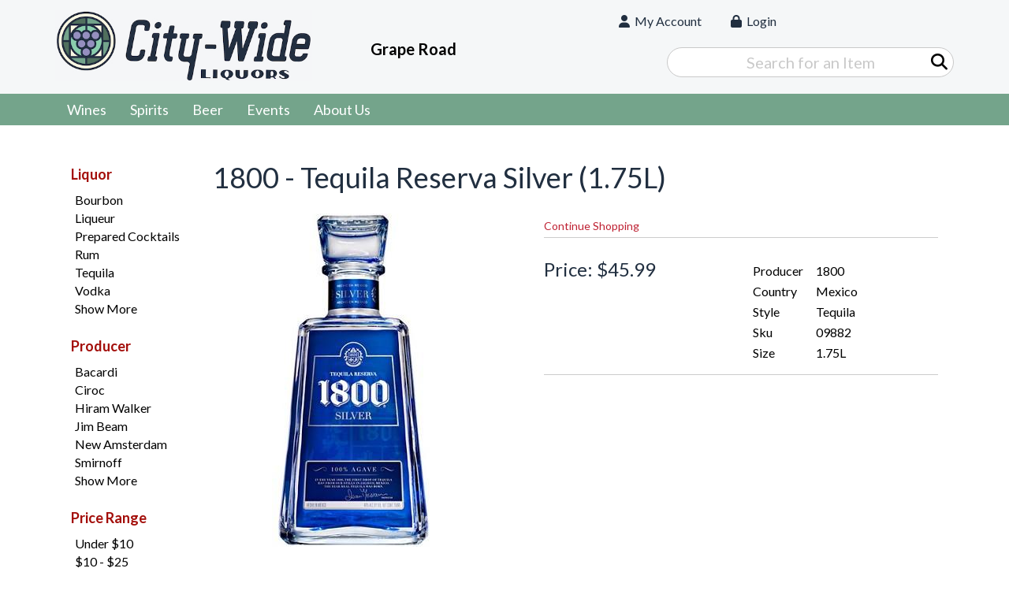

--- FILE ---
content_type: text/html; charset=ISO-8859-1
request_url: https://graperd.citywideliquors.com/spirits/1800-Tequila-Reserva-Silver-w1082541z0
body_size: 14035
content:
<!doctype html>
<html lang="en">
<head>
<title>1800 - Tequila Reserva Silver - City-Wide Liquors - Grape Road</title>
<link rel="preconnect" href="https://ajax.googleapis.com/" crossorigin>
<link rel="dns-prefetch" href="https://ajax.googleapis.com/">
<link rel="preconnect" href="https://www.googletagmanager.com/" crossorigin>
<link rel="dns-prefetch" href="https://www.googletagmanager.com/">
<link rel="preconnect" href="https://fonts.googleapis.com" crossorigin>
<link rel="dns-prefetch" href="https://fonts.googleapis.com">
<meta name="msvalidate.01" content="209B561DEAA2F962BEF96B65F926A647" />
	<meta name="geo.placename" content="3825 Grape Rd,Mishawaka,IN"/>
	<meta name="geo.position" content="41.6950505,-86.187458" />
	<meta name="geo.region" content="Mishawaka IN,USA" />
	 	<link rel="canonical" href="/spirits/1800-Tequila-Reserva-Silver-w1082541z0" />
	        <meta name="msvalidate.01" content="F40ED45ADD516263E24848F00A6815B3" />
        <meta name="description" content="1800 - Tequila Reserva Silver <span>(1.75L)</span> available at City-Wide Liquors - Grape Road in Mishawaka, IN" />
<meta name="keywords" content="18, tequila, reserva, silver, <span>(1.75l)</span>,Mishawaka, IN" />
<link href="/skins/gentle/images/cart.png" rel="icon" />

<meta property="og:site_name" content="City-Wide Liquors - Grape Road">
<meta property="og:type" content="product" />
<meta property="og:url" content="https://graperd.citywideliquors.com/spirits/1800-Tequila-Reserva-Silver-w1082541z0" />
<meta property="og:title" content="1800 - Tequila Reserva Silver <span>(1.75L)</span>">
<meta property="og:description" content="1800 - Tequila Reserva Silver <span>(1.75L)</span> available at City-Wide Liquors - Grape Road in Mishawaka, IN" />
	<meta property="og:image" content="https://graperd.citywideliquors.com" />
		<meta property="og:price:amount" content="45.99">
	<meta property="og:price:currency" content="USD">
	<meta name="viewport" content="width=device-width, initial-scale=1.0"">

	<link rel="stylesheet" type="text/css" href="/skins/gentle/css/master.css?v=14">
	<!--[if lte IE 8]>
      <link rel="stylesheet" type="text/css" href="/skins/gentle/css/ie.css" />
<![endif]-->

	<script src="https://ajax.googleapis.com/ajax/libs/jquery/3.5.1/jquery.min.js"></script>
	   <link href="/skins/gentle/css/product-page.css"  rel="stylesheet" type="text/css" />
   <link href="/js/jquery/colorbox/colorbox.css"  rel="stylesheet" type="text/css" />
   <script src="/js/jquery/colorbox/jquery.colorbox-min.js"></script>
   
<script>
      function vrfCDrop() {
   	if (!confirm("Are you sure you want to delete your entire cart?") ) {
         	return false;
   	}
   	window.location.href="/cart.html?rmc=1";
   }

   function verify_zpo(frm) {
        var txt = "";
        if (frm.request.value == "") {
            txt = "Please enter the information for your request";
        }
        if (!echeck(frm.yem.value) ) {
            txt = "Please enter a valid email address";
            frm.yem.focus();
        }
        if (frm.yem.value == "") {
            txt = "Please enter your email address";
            frm.yem.focus();
        }
	        if (frm.flname.value == "") {
            txt = "Please enter your first and last name";
            frm.flname.focus();
        }
	        if (txt != "") {
           poerror.innerHTML = "<br><img src='/images/spacer.gif' height='5'><br><span class='rd12'><b>"+txt+"</b></span><br><img src='/images/spacer.gif' height='5'><br>";
           onlyShow(poerror);
           return false;
        }
        frm.submit();
   }

   function isInt(num) {
	if (num.match(/[^0-9]/) )
	   return false;
	return true;
   }
function echeck(str) {
   var at="@"
   var dot="."
   var lat=str.indexOf(at)
   var lstr=str.length
   var ldot=str.indexOf(dot)
   if (str.indexOf(at)==-1){
      return false
   }

   if (str.indexOf(at)==-1 || str.indexOf(at)==0 || str.indexOf(at)==lstr){
      return false
   }

   if (str.indexOf(dot)==-1 || str.indexOf(dot)==0 || str.indexOf(dot)==lstr){
      return false
   }

   if (str.indexOf(at,(lat+1))!=-1){
      return false
   }

   if (str.substring(lat-1,lat)==dot || str.substring(lat+1,lat+2)==dot){
      return false
   }

   if (str.indexOf(dot,(lat+2))==-1){
      return false
   }

   if (str.indexOf(" ")!=-1){
      return false
   }

   return true
}
</script>
<!--[if IE 7]>
<link rel="stylesheet" type="text/css" href="/skins/gentle/css/ie7.css" />
<![endif]-->
<!--[if lt IE 7]>
<link rel="stylesheet" type="text/css" href="/skins/gentle/css/ie6.css" />
<script type="text/javascript" src="/skins/gentle/js/DD_belatedPNG_0.0.8a-min.js"></script>
<script type="text/javascript">
DD_belatedPNG.fix('#logo img');
</script>
<![endif]-->
        <script type="text/javascript" src="/skins/gentle/js/jquery.cookie.js"></script>
	        	<script type="text/javascript" src="/skins/gentle/js/gentle-2.js?v=5"></script>
        	   <script type='text/javascript' src='/js/jquery/autocomplete/jquery.autocomplete.js'></script>
   	<!-- Global site tag (gtag.js) - Google Analytics -->
	<script async src="https://www.googletagmanager.com/gtag/js?id="></script>
	<script>
  	window.dataLayer = window.dataLayer || [];
  	function gtag(){dataLayer.push(arguments);}
  	gtag('js', new Date());

  	gtag('config', '');
  		</script>
	<script>;(function($){
	$.fn.superfish = function(op){

		var sf = $.fn.superfish,
			c = sf.c,
			$arrow = $(['<span class="',c.arrowClass,'"> &#187;</span>'].join('')),
			over = function(){
				var $$ = $(this), menu = getMenu($$);
				clearTimeout(menu.sfTimer);
				$$.showSuperfishUl().siblings().hideSuperfishUl();
			},
			out = function(){
				var $$ = $(this), menu = getMenu($$), o = sf.op;
				clearTimeout(menu.sfTimer);
				menu.sfTimer=setTimeout(function(){
					o.retainPath=($.inArray($$[0],o.$path)>-1);
					$$.hideSuperfishUl();
					if (o.$path.length && $$.parents(['li.',o.hoverClass].join('')).length<1){over.call(o.$path);}
				},o.delay);	
			},
			getMenu = function($menu){
				var menu = $menu.parents(['ul.',c.menuClass,':first'].join(''))[0];
				sf.op = sf.o[menu.serial];
				return menu;
			},
			addArrow = function($a){ $a.addClass(c.anchorClass).append($arrow.clone()); };
			
		return this.each(function() {
			var s = this.serial = sf.o.length;
			var o = $.extend({},sf.defaults,op);
			o.$path = $('li.'+o.pathClass,this).slice(0,o.pathLevels).each(function(){
				$(this).addClass([o.hoverClass,c.bcClass].join(' '))
					.filter('li:has(ul)').removeClass(o.pathClass);
			});
			sf.o[s] = sf.op = o;
			
			$('li:has(ul)',this)[($.fn.hoverIntent && !o.disableHI) ? 'hoverIntent' : 'hover'](over,out).each(function() {
				if (o.autoArrows) addArrow( $('>a:first-child',this) );
			})
			.not('.'+c.bcClass)
				.hideSuperfishUl();
			
			var $a = $('a',this);
			$a.each(function(i){
				var $li = $a.eq(i).parents('li');
				$a.eq(i).focus(function(){over.call($li);}).blur(function(){out.call($li);});
			});
			o.onInit.call(this);
			
		}).each(function() {
			menuClasses = [c.menuClass];
			// if (sf.op.dropShadows  && !($.browser.msie && $.browser.version < 7)) menuClasses.push(c.shadowClass);
			$(this).addClass(menuClasses.join(' '));
		});
	};

	var sf = $.fn.superfish;
	sf.o = [];
	sf.op = {};
	sf.IE7fix = function(){
		var o = sf.op;
		// if ($.browser.msie && $.browser.version > 6 && o.dropShadows && o.animation.opacity!=undefined)
			// this.toggleClass(sf.c.shadowClass+'-off');
		};
	sf.c = {
		bcClass     : 'sf-breadcrumb',
		menuClass   : 'sf-js-enabled',
		anchorClass : 'sf-with-ul',
		arrowClass  : 'sf-sub-indicator',
		shadowClass : 'sf-shadow'
	};
	sf.defaults = {
		hoverClass	: 'sfHover',
		pathClass	: 'overideThisToUse',
		pathLevels	: 1,
		delay		: 100,
		animation	: {opacity:'show'},
		speed		: 'fast',
		autoArrows	: true,
		dropShadows : true,
		disableHI	: false,		// true disables hoverIntent detection
		onInit		: function(){}, // callback functions
		onBeforeShow: function(){},
		onShow		: function(){},
		onHide		: function(){}
	};
	$.fn.extend({
		hideSuperfishUl : function(){
			var o = sf.op,
				not = (o.retainPath===true) ? o.$path : '';
			o.retainPath = false;
			var $ul = $(['li.',o.hoverClass].join(''),this).add(this).not(not).removeClass(o.hoverClass)
					.find('>ul').hide().css('visibility','hidden');
			o.onHide.call($ul);
			return this;
		},
		showSuperfishUl : function(){
			var o = sf.op,
				sh = sf.c.shadowClass+'-off',
				$ul = this.addClass(o.hoverClass)
					.find('>ul:hidden').css('visibility','visible');
			sf.IE7fix.call($ul);
			o.onBeforeShow.call($ul);
			$ul.animate(o.animation,o.speed,function(){ sf.IE7fix.call($ul); o.onShow.call($ul); });
			return this;
		}
	});

})(jQuery);
jQuery(function(){
	jQuery('ul.sf-menu').superfish();
});
  	</script>
	  	<link rel="stylesheet" href="//ajax.googleapis.com/ajax/libs/jqueryui/1.12.1/themes/smoothness/jquery-ui.css">
	<script src="//ajax.googleapis.com/ajax/libs/jqueryui/1.12.1/jquery-ui.min.js"></script>
  	<script>
	var prdct = 0;
  	$.widget( "custom.catcomplete", $.ui.autocomplete, {
    	   _create: function() {
      		this._super();
      		this.widget().menu( "option", "items", "> :not(.ui-autocomplete-category)" );
    	   },
	   _renderMenu: function( ul, items ) {
      		var that = this,
        	currentCategory = "";
      	  	$.each( items, function( index, item ) {
        		var li;
        		if ( item.category != currentCategory ) {
				var extra = "";
				if (prdct == 0 && item.category == "Product Suggestions") {
					extra = " ui-extra";
				}
          			ul.append( "<li class='ui-autocomplete-category"+extra+"'>" + item.category + "</li>" );
          			currentCategory = item.category;
        		}
        		li = that._renderItemData( ul, item );
        		if ( item.category == "Product Suggestions") {
          			li.html("<table width='100%' cellpadding='0' cellspacing='0'><tr><td width='130' class='msimg' align='center'>"+item.img+"</td><td>"+item.label+"<br><div style='padding-top: 5px;'>"+item.bottle+"</div></td></tr></table>");
          		/* li.attr( "aria-label", item.category + " : " + item.label ); */
        		}
      		});
    	     }
  	});
  	</script>
  	<script>
  	$(function() {
    		$( "#items" ).catcomplete({
			      			source: "/search/megasearch.html",
      			minLength: 1,
      			select: function( event, ui ) {
        			window.location.href=ui.item.url; 
        			return false;
      			}
    		})
  	});
  	</script>
	<script>
	</script>
<link rel="stylesheet" type="text/css" href="/css/sites/skins/full-width-head.css" media="screen" />                <style>
                #mcsec,.container_12 .grid_12, .container_12,#headwrap{width:1140px;}
                .sf-menu,.sf-contener{width:1140px!important;}
                </style>
                <link rel="stylesheet" type="text/css" href="/css/sites/graperd/style.css?v=1" media="screen" /><link href="https://fonts.googleapis.com/css?family=Lato:400,700" rel="stylesheet">
	<style>
	.ui-menu .ui-menu-item-wrapper, .ui-autocomplete-category,.prod_detail .box .box-heading, h2, #footer h3, input#items.ui-autocomplete-input, h1, body, td, th, input, textarea, select, a { font-family: 'Lato', sans-serif; }
	h1, .welcome, .box .box-heading, #footer-top-outside h2, #footer h3, .product-grid .name a { font-family: 'Lato', sans-serif;  }
	</style>
	<script> 
$(function(){
  $(window).scroll(function(){
    var aTop = 50;
    $('.navigation').css('transition', 'all 0.3s ease');
    if($(this).scrollTop()>=aTop){
                $('.navigation').css('box-shadow','1px 8px 13px -3px rgba(0,0,0,0.35)');
    }   
        else {  
                $('.navigation').css('box-shadow','0px 0px 0px 0px rgba(0,0,0,0)');
        }       
  });   
});     
                
</script>
			<script src="https://kit.fontawesome.com/63a3c6e7c0.js" crossorigin="anonymous"></script>
        	</head>

   <body>
    	<div id="head_container">
	 	<div id="head_inside" class="container_12">
			<div id="headwrap">
			<div id="logo"><a href="/"><img  title="City-Wide Liquors - Grape Road" alt="City-Wide Liquors - Grape Road" src="/images/sites/graperd/city-wide-liquors-grape-road-logo.jpg?2"></a></div>
	</div>		<script>
		function kwsrch() {
							$('#sfrm').submit();
						}
		</script>
		<form action="/websearch_results.html" method="get" id="sfrm">
			                                <div class="button-search" style="" onclick="kwsrch(); return false;"><i><span class="fa fahead fa-search"></span></i></div>
                                			<div class="ui-widget">
				<label for="wines"></label>
				<input tabindex=1 name="kw" id="items" value="" placeholder="Search for an Item" onclick="">
			</div>
		</form>
			<div id="hdlnks">
					<div class="hdlnkln" id="hdlnmy">
						<a href="/account.html"><i class="fa fa-user"><span></span></i>&nbsp;&nbsp;<span>My Account</span></a></div>
				
			<div class="hdlnkln" id="hdlnlg"><a href="/login.html?done="><i class="fa fa-lock"><span></span></i>&nbsp;&nbsp;Login</a></div>
				</div>	
	        <div class="hdlnklns" style="position: absolute;left:400px;top: 30px;font-size:20px; font-weight: bold;" id="hdabt">
                <div>Grape Road</div>
        </div>
        		</div>
		        <div class="navigation">
			                <div class="sf-contener">
                                        <ul id="topnav" class="sf-menu">
                                                        <li class='nav_first'><a alt="Wines" title="Wines" href="/wines/">Wines</a>
                                   <ul  class="ulul">
           <li><a href="#">By Country</a>
        <ul class="ulul">
       		                       	<li><a href="/wines/All/Argentina">Argentina</a></li>
                       	                       	<li><a href="/wines/All/Australia">Australia</a></li>
                       	                       	<li><a href="/wines/All/Chile">Chile</a></li>
                       	                       	<li><a href="/wines/All/France">France</a></li>
                       	                       	<li><a href="/wines/All/Germany">Germany</a></li>
                       	                       	<li><a href="/wines/All/Italy">Italy</a></li>
                       	                       	<li><a href="/wines/All/New-Zealand">New Zealand</a></li>
                       	                       	<li><a href="/wines/All/Portugal">Portugal</a></li>
                       	                       	<li><a href="/wines/All/Spain">Spain</a></li>
                       	                       	<li><a href="/wines/All/United-States">United States</a></li>
                       	                       			<li><a href="/wines/?m=country">Show more</a></li>
                       			               </ul>
               </li>
                       <li><a href="#">By Region</a>
        <ul class="ulul">
       		                       	<li><a href="/wines/All/All/All/Burgundy">Burgundy</a></li>
                       	                       	<li><a href="/wines/All/All/All/California">California</a></li>
                       	                       	<li><a href="/wines/All/All/All/Champagne">Champagne</a></li>
                       	                       	<li><a href="/wines/All/All/All/Mendoza">Mendoza</a></li>
                       	                       	<li><a href="/wines/All/All/All/Oregon">Oregon</a></li>
                       	                       	<li><a href="/wines/All/All/All/Piedmont">Piedmont</a></li>
                       	                       	<li><a href="/wines/All/All/All/Rhone-Valley">Rhone Valley</a></li>
                       	                       	<li><a href="/wines/All/All/All/Tuscany">Tuscany</a></li>
                       	                       	<li><a href="/wines/All/All/All/Veneto">Veneto</a></li>
                       	                       	<li><a href="/wines/All/All/All/Washington">Washington</a></li>
                       	                       			<li><a href="/wines/?m=region">Show more</a></li>
                       			               </ul>
               </li>
                       <li><a href="#">By Size</a>
        <ul class="ulul">
       		                       	<li><a href="/websearch_results.html?item_type=wine&size=21">12 pack cans</a></li>
                       	                       	<li><a href="/websearch_results.html?item_type=wine&size=44">4 pack cans</a></li>
                       	                       	<li><a href="/websearch_results.html?item_type=wine&size=66">6 pack cans</a></li>
                       	                       	<li><a href="/websearch_results.html?item_type=wine&size=187">187ml</a></li>
                       	                       	<li><a href="/websearch_results.html?item_type=wine&size=375">375ml</a></li>
                       	                       	<li><a href="/websearch_results.html?item_type=wine&size=500">500ml</a></li>
                       	                       	<li><a href="/websearch_results.html?item_type=wine&size=720">720ml</a></li>
                       	                       	<li><a href="/websearch_results.html?item_type=wine&size=750">750ml</a></li>
                       	                       	<li><a href="/websearch_results.html?item_type=wine&size=1500">1.5L</a></li>
                       	                       	<li><a href="/websearch_results.html?item_type=wine&size=3000">3L</a></li>
                       	                       			<li><a href="/wines/?m=size">Show more</a></li>
                       			               </ul>
               </li>
                       <li><a href="#">By Varietal</a>
        <ul class="ulul">
       		                       	<li><a href="/wines/Cabernet-Sauvignon">Cabernet Sauvignon</a></li>
                       	                       	<li><a href="/wines/Champagne">Champagne</a></li>
                       	                       	<li><a href="/wines/Chardonnay">Chardonnay</a></li>
                       	                       	<li><a href="/wines/Malbec">Malbec</a></li>
                       	                       	<li><a href="/wines/Merlot">Merlot</a></li>
                       	                       	<li><a href="/wines/Pinot-Noir">Pinot Noir</a></li>
                       	                       	<li><a href="/wines/Proprietary-Red">Proprietary Red</a></li>
                       	                       	<li><a href="/wines/Riesling">Riesling</a></li>
                       	                       	<li><a href="/wines/Sauvignon-Blanc">Sauvignon Blanc</a></li>
                       	                       	<li><a href="/wines/Zinfandel">Zinfandel</a></li>
                       	                       			<li><a href="/wines/?m=varietal">Show more</a></li>
                       			               </ul>
               </li>
                       <li><a href="#">By Winery</a>
        <ul class="ulul">
       		                       	<li><a href="/brands/Angry-Orchard">Angry Orchard</a></li>
                       	                       	<li><a href="/brands/Barefoot">Barefoot</a></li>
                       	                       	<li><a href="/brands/Bota-Box">Bota Box</a></li>
                       	                       	<li><a href="/brands/Decoy">Decoy</a></li>
                       	                       	<li><a href="/brands/Gerard-Bertrand">Gérard Bertrand</a></li>
                       	                       	<li><a href="/brands/Orin-Swift">Orin Swift</a></li>
                       	                       	<li><a href="/brands/Rombauer">Rombauer</a></li>
                       	                       	<li><a href="/brands/Sean-Minor">Sean Minor</a></li>
                       	                       	<li><a href="/brands/Stella-Rosa">Stella Rosa</a></li>
                       	                       	<li><a href="/brands/Taylor">Taylor</a></li>
                       	                       			<li><a href="/wines/?m=winery">Show more</a></li>
                       			               </ul>
               </li>
                       <li><a href="#">By Year</a>
        <ul class="ulul">
       		                       	<li><a href="/wines/All/All/2013">2013</a></li>
                       	                       	<li><a href="/wines/All/All/2016">2016</a></li>
                       	                       	<li><a href="/wines/All/All/2017">2017</a></li>
                       	                       	<li><a href="/wines/All/All/2018">2018</a></li>
                       	                       	<li><a href="/wines/All/All/2019">2019</a></li>
                       	                       	<li><a href="/wines/All/All/2020">2020</a></li>
                       	                       	<li><a href="/wines/All/All/2021">2021</a></li>
                       	                       	<li><a href="/wines/All/All/2022">2022</a></li>
                       	                       	<li><a href="/wines/All/All/2023">2023</a></li>
                       	                       	<li><a href="/wines/All/All/2024">2024</a></li>
                       	                       			<li><a href="/wines/?m=year">Show more</a></li>
                       			               </ul>
               </li>
                       <li><a href="#">By Type</a>
        <ul class="ulul">
       		                       	<li><a href="/wines/?item_type=biodynamic">Biodynamic</a></li>
                       	                       	<li><a href="/wines/?item_type=dessert">Dessert</a></li>
                       	                       	<li><a href="/wines/?item_type=kosher">Kosher</a></li>
                       	                       	<li><a href="/wines/?item_type=madeira">Madeira</a></li>
                       	                       	<li><a href="/wines/?item_type=orange">Orange</a></li>
                       	                       	<li><a href="/wines/?item_type=organic">Organic</a></li>
                       	                       	<li><a href="/wines/?item_type=wother">Other Wine</a></li>
                       	                       	<li><a href="/wines/?item_type=port">Port</a></li>
                       	                       	<li><a href="/wines/?item_type=red">Red</a></li>
                       	                       	<li><a href="/wines/?item_type=rose">Rose</a></li>
                       	                       	<li><a href="/wines/?item_type=sake">Sake</a></li>
                       	                       	<li><a href="/wines/?item_type=sherry">Sherry</a></li>
                       	                       	<li><a href="/wines/?item_type=sparkling">Sparkling</a></li>
                       	                       	<li><a href="/wines/?item_type=white">White</a></li>
                       	               </ul>
               </li>
                  </ul>
                                   </li>
                                                                <li class="sptmb "><a alt="Spirits" title="Spirits" href="/spirits/">Spirits</a>
                                   <ul  class='ulul'>
   	                <li><a href="#">By Country</a>
                <ul class='ulul'>
                                        <li><a href="/spirits/All/Canada">Canada</a></li>
                                                <li><a href="/spirits/All/France">France</a></li>
                                                <li><a href="/spirits/All/Ireland">Ireland</a></li>
                                                <li><a href="/spirits/All/Italy">Italy</a></li>
                                                <li><a href="/spirits/All/Mexico">Mexico</a></li>
                                                <li><a href="/spirits/All/Netherlands">Netherlands</a></li>
                                                <li><a href="/spirits/All/Puerto-Rico">Puerto Rico</a></li>
                                                <li><a href="/spirits/All/Scotland">Scotland</a></li>
                                                <li><a href="/spirits/All/Sweden">Sweden</a></li>
                                                <li><a href="/spirits/All/United-States">United States</a></li>
                                                        	<li><a href="/spirits/?m=country">Show more</a></li>
                                	                </ul>
                </li>
                                <li><a href="#">By Liquor</a>
                <ul class='ulul'>
                                        <li><a href="/spirits/Bourbon">Bourbon</a></li>
                                                <li><a href="/spirits/Cordials-and-Liqueurs">Cordials & Liqueurs</a></li>
                                                <li><a href="/spirits/Gin">Gin</a></li>
                                                <li><a href="/spirits/Liqueur">Liqueur</a></li>
                                                <li><a href="/spirits/Prepared-Cocktails">Prepared Cocktails</a></li>
                                                <li><a href="/spirits/Rum">Rum</a></li>
                                                <li><a href="/spirits/Single-Malt-Scotch-Whisky">Single Malt Scotch Whisky</a></li>
                                                <li><a href="/spirits/Tequila">Tequila</a></li>
                                                <li><a href="/spirits/Vodka">Vodka</a></li>
                                                <li><a href="/spirits/Whiskey">Whiskey</a></li>
                                                        	<li><a href="/spirits/?m=varietal">Show more</a></li>
                                	                </ul>
                </li>
                                <li><a href="#">By Producer</a>
                <ul class='ulul'>
                                        <li><a href="/brands/99-Schnapps">99 Schnapps</a></li>
                                                <li><a href="/brands/Bacardi">Bacardi</a></li>
                                                <li><a href="/brands/Ciroc">Ciroc</a></li>
                                                <li><a href="/brands/Hiram-Walker">Hiram Walker</a></li>
                                                <li><a href="/brands/Jack-Daniel-s">Jack Daniel's</a></li>
                                                <li><a href="/brands/Jim-Beam">Jim Beam</a></li>
                                                <li><a href="/brands/Jose-Cuervo">Jose Cuervo</a></li>
                                                <li><a href="/brands/New-Amsterdam">New Amsterdam</a></li>
                                                <li><a href="/brands/Smirnoff">Smirnoff</a></li>
                                                <li><a href="/brands/1800">1800</a></li>
                                                        	<li><a href="/spirits/?m=winery">Show more</a></li>
                                	                </ul>
                </li>
                        </ul>
                                   </li>
                                                                <li class='mli1'><a alt="Beer" title="Beer" href="/beer/">Beer</a>
                                           <ul  class="ulul">
           <li><a href="#">By Country</a>
        <ul class="ulul">
       		                       	<li><a href="/beer/All/Belgium">Belgium</a></li>
                       	                       	<li><a href="/beer/All/Canada">Canada</a></li>
                       	                       	<li><a href="/beer/All/Denmark">Denmark</a></li>
                       	                       	<li><a href="/beer/All/Germany">Germany</a></li>
                       	                       	<li><a href="/beer/All/Iceland">Iceland</a></li>
                       	                       	<li><a href="/beer/All/Ireland">Ireland</a></li>
                       	                       	<li><a href="/beer/All/Mexico">Mexico</a></li>
                       	                       	<li><a href="/beer/All/Netherlands">Netherlands</a></li>
                       	                       	<li><a href="/beer/All/Scotland">Scotland</a></li>
                       	                       	<li><a href="/beer/All/United-States">United States</a></li>
                       	                       			<li><a href="/beer/?m=country">Show more</a></li>
                       			               </ul>
               </li>
                       <li><a href="#">By Region</a>
        <ul class="ulul">
       		                       	<li><a href="/beer/All/All/All/California">California</a></li>
                       	                       	<li><a href="/beer/All/All/All/Colorado">Colorado</a></li>
                       	                       	<li><a href="/beer/All/All/All/Illinois">Illinois</a></li>
                       	                       	<li><a href="/beer/All/All/All/Indiana">Indiana</a></li>
                       	                       	<li><a href="/beer/All/All/All/Massachusetts">Massachusetts</a></li>
                       	                       	<li><a href="/beer/All/All/All/Michigan">Michigan</a></li>
                       	                       	<li><a href="/beer/All/All/All/Missouri">Missouri</a></li>
                       	                       	<li><a href="/beer/All/All/All/Pennsylvania">Pennsylvania</a></li>
                       	                       	<li><a href="/beer/All/All/All/Washington">Washington</a></li>
                       	                       	<li><a href="/beer/All/All/All/Wisconsin">Wisconsin</a></li>
                       	                       			<li><a href="/beer/?m=region">Show more</a></li>
                       			               </ul>
               </li>
                       <li><a href="#">By Size</a>
        <ul class="ulul">
       		                       	<li><a href="/websearch_results.html?item_type=beer&size=21">12 pack cans</a></li>
                       	                       	<li><a href="/websearch_results.html?item_type=beer&size=24">24oz bottle</a></li>
                       	                       	<li><a href="/websearch_results.html?item_type=beer&size=42">24 pack cans</a></li>
                       	                       	<li><a href="/websearch_results.html?item_type=beer&size=44">4 pack cans</a></li>
                       	                       	<li><a href="/websearch_results.html?item_type=beer&size=66">6 pack cans</a></li>
                       	                       	<li><a href="/websearch_results.html?item_type=beer&size=193">19oz can</a></li>
                       	                       	<li><a href="/websearch_results.html?item_type=beer&size=227">12 pack 12oz bottles</a></li>
                       	                       	<li><a href="/websearch_results.html?item_type=beer&size=251">25oz can</a></li>
                       	                       	<li><a href="/websearch_results.html?item_type=beer&size=626">15 pack cans</a></li>
                       	                       	<li><a href="/websearch_results.html?item_type=beer&size=750">750ml</a></li>
                       	                       			<li><a href="/beer/?m=size">Show more</a></li>
                       			               </ul>
               </li>
                       <li><a href="#">By Beer Style</a>
        <ul class="ulul">
       		                       	<li><a href="/beer/Beer">Beer</a></li>
                       	                       	<li><a href="/beer/Cider">Cider</a></li>
                       	                       	<li><a href="/beer/Hard-Seltzer">Hard Seltzer</a></li>
                       	                       	<li><a href="/beer/IPA">IPA</a></li>
                       	                       	<li><a href="/beer/India-Pale-Ale">India Pale Ale</a></li>
                       	                       	<li><a href="/beer/Lager">Lager</a></li>
                       	                       	<li><a href="/beer/Malt-Beverages">Malt Beverages</a></li>
                       	                       	<li><a href="/beer/Pale-Ale">Pale Ale</a></li>
                       	                       	<li><a href="/beer/Stout">Stout</a></li>
                       	                       	<li><a href="/beer/Variety-Pack">Variety Pack</a></li>
                       	                       			<li><a href="/beer/?m=varietal">Show more</a></li>
                       			               </ul>
               </li>
                       <li><a href="#">By Brewer</a>
        <ul class="ulul">
       		                       	<li><a href="/brands/Anheuser-Busch">Anheuser-Busch</a></li>
                       	                       	<li><a href="/brands/Cerveceria-Modelo">Cerveceria Modelo</a></li>
                       	                       	<li><a href="/brands/Corona">Corona</a></li>
                       	                       	<li><a href="/brands/Lagunitas">Lagunitas</a></li>
                       	                       	<li><a href="/brands/Mike-s-Hard-Beverage-Co">Mike's Hard Beverage Co</a></li>
                       	                       	<li><a href="/brands/New-Belgium-Brewing-Company">New Belgium Brewing Company</a></li>
                       	                       	<li><a href="/brands/S.A.">S.A.</a></li>
                       	                       	<li><a href="/brands/Sierra-Nevada">Sierra Nevada</a></li>
                       	                       	<li><a href="/brands/White-Claw">White Claw</a></li>
                       	                       	<li><a href="/brands/Yuengling-Brewery">Yuengling Brewery</a></li>
                       	                       			<li><a href="/beer/?m=winery">Show more</a></li>
                       			               </ul>
               </li>
                  </ul>
                                   </li>
                                        <li id="heventli"><a alt="Events" title="Events" href="/events/">Events</a>
                </li>
                                <li id="abtus" class=""><a alt="About Us" title="About Us" href="/about-us.html">About Us</a>
		        		<ul class="ulul aboutusul">
                                                                        <li><a href="/contact-us.html">Contact Us</a></li>
                                                                                <li><a href="/delivery-policy.html">Delivery Policy</a></li>
					                            </ul>
				</li>
	                    </ul>
		</div>
		                	<div class="clear"></div>
						</div>
			</div>
			        		<div class="container_12">
			<div id="mmnwrap" style="width: 1140px;margin-left: auto;margin-right: auto;"><div class="grid_12" id="mcsec">
		<div id="notification" class="hide_on_fluid"></div>
      
        		<div id="column-left">
			                <div class="box">
		        <div class="box-content">
        	<div class="box-category boxtop">
		                <ul>
   	                       	<li class='lnavtopli varietalwrap'>
			<a href="#"  class="active">Liquor</a>
		        <ul id='varietal_short'>
			                        	<li><a href="/spirits/?item_type=spirits&varietal=Bourbon">Bourbon</a></li>
				                        	<li><a href="/spirits/?item_type=spirits&varietal=Liqueur">Liqueur</a></li>
				                        	<li><a href="/spirits/?item_type=spirits&varietal=Prepared+Cocktails">Prepared Cocktails</a></li>
				                        	<li><a href="/spirits/?item_type=spirits&varietal=Rum">Rum</a></li>
				                        	<li><a href="/spirits/?item_type=spirits&varietal=Tequila">Tequila</a></li>
				                        	<li><a href="/spirits/?item_type=spirits&varietal=Vodka">Vodka</a></li>
				                        	<li><a class='lnav_link'  href="#" onclick="$('#varietal_long').slideDown(); $('#varietal_short').slideUp();  return false;">Show More</a></li>
				</ul>
								<ul style="display:none;" id="varietal_long">
                        	                                	<li><a href="/spirits/?item_type=spirits&varietal=Absinthe" class="subexpandable">Absinthe</a></li>
                                	                                	<li><a href="/spirits/?item_type=spirits&varietal=Amaretto" class="subexpandable">Amaretto</a></li>
                                	                                	<li><a href="/spirits/?item_type=spirits&varietal=American+Whiskey" class="subexpandable">American Whiskey</a></li>
                                	                                	<li><a href="/spirits/?item_type=spirits&varietal=Bitters" class="subexpandable">Bitters</a></li>
                                	                                	<li><a href="/spirits/?item_type=spirits&varietal=Blended+Malt+Scotch+Whisky" class="subexpandable">Blended Malt Scotch Whisky</a></li>
                                	                                	<li><a href="/spirits/?item_type=spirits&varietal=Blended+Whiskey" class="subexpandable">Blended Whiskey</a></li>
                                	                                	<li><a href="/spirits/?item_type=spirits&varietal=Bourbon" class="subexpandable">Bourbon</a></li>
                                	                                	<li><a href="/spirits/?item_type=spirits&varietal=Bourbon+Cream" class="subexpandable">Bourbon Cream</a></li>
                                	                                	<li><a href="/spirits/?item_type=spirits&varietal=Bourbon+Whiskey" class="subexpandable">Bourbon Whiskey</a></li>
                                	                                	<li><a href="/spirits/?item_type=spirits&varietal=Brandy" class="subexpandable">Brandy</a></li>
                                	                                	<li><a href="/spirits/?item_type=spirits&varietal=Canadian+Whiskey" class="subexpandable">Canadian Whiskey</a></li>
                                	                                	<li><a href="/spirits/?item_type=spirits&varietal=Canadian+Whisky" class="subexpandable">Canadian Whisky</a></li>
                                	                                	<li><a href="/spirits/?item_type=spirits&varietal=Cognac" class="subexpandable">Cognac</a></li>
                                	                                	<li><a href="/spirits/?item_type=spirits&varietal=Cordials+%26+Liquers" class="subexpandable">Cordials & Liquers</a></li>
                                	                                	<li><a href="/spirits/?item_type=spirits&varietal=Cordials+%26+Liqueurs" class="subexpandable">Cordials & Liqueurs</a></li>
                                	                                	<li><a href="/spirits/?item_type=spirits&varietal=Cream+Liqueur" class="subexpandable">Cream Liqueur</a></li>
                                	                                	<li><a href="/spirits/?item_type=spirits&varietal=Flavored+Rum" class="subexpandable">Flavored Rum</a></li>
                                	                                	<li><a href="/spirits/?item_type=spirits&varietal=Flavored+Vodka" class="subexpandable">Flavored Vodka</a></li>
                                	                                	<li><a href="/spirits/?item_type=spirits&varietal=Flavored+Whiskey" class="subexpandable">Flavored Whiskey</a></li>
                                	                                	<li><a href="/spirits/?item_type=spirits&varietal=Gin" class="subexpandable">Gin</a></li>
                                	                                	<li><a href="/spirits/?item_type=spirits&varietal=Hard+Iced+Tea" class="subexpandable">Hard Iced Tea</a></li>
                                	                                	<li><a href="/spirits/?item_type=spirits&varietal=Hard+Seltzer" class="subexpandable">Hard Seltzer</a></li>
                                	                                	<li><a href="/spirits/?item_type=spirits&varietal=Irish+Whiskey" class="subexpandable">Irish Whiskey</a></li>
                                	                                	<li><a href="/spirits/?item_type=spirits&varietal=Limoncello" class="subexpandable">Limoncello</a></li>
                                	                                	<li><a href="/spirits/?item_type=spirits&varietal=Liqueur" class="subexpandable">Liqueur</a></li>
                                	                                	<li><a href="/spirits/?item_type=spirits&varietal=Malt+Beverages" class="subexpandable">Malt Beverages</a></li>
                                	                                	<li><a href="/spirits/?item_type=spirits&varietal=Mezcal" class="subexpandable">Mezcal</a></li>
                                	                                	<li><a href="/spirits/?item_type=spirits&varietal=Mixers" class="subexpandable">Mixers</a></li>
                                	                                	<li><a href="/spirits/?item_type=spirits&varietal=Moonshine" class="subexpandable">Moonshine</a></li>
                                	                                	<li><a href="/spirits/?item_type=spirits&varietal=Peanut+Butter+Whiskey" class="subexpandable">Peanut Butter Whiskey</a></li>
                                	                                	<li><a href="/spirits/?item_type=spirits&varietal=Pisco" class="subexpandable">Pisco</a></li>
                                	                                	<li><a href="/spirits/?item_type=spirits&varietal=Prepared+Cocktails" class="subexpandable">Prepared Cocktails</a></li>
                                	                                	<li><a href="/spirits/?item_type=spirits&varietal=Rum" class="subexpandable">Rum</a></li>
                                	                                	<li><a href="/spirits/?item_type=spirits&varietal=Rum+Cream" class="subexpandable">Rum Cream</a></li>
                                	                                	<li><a href="/spirits/?item_type=spirits&varietal=Rye+Whiskey" class="subexpandable">Rye Whiskey</a></li>
                                	                                	<li><a href="/spirits/?item_type=spirits&varietal=Schnapps" class="subexpandable">Schnapps</a></li>
                                	                                	<li><a href="/spirits/?item_type=spirits&varietal=Scotch" class="subexpandable">Scotch</a></li>
                                	                                	<li><a href="/spirits/?item_type=spirits&varietal=Scotch+Whisky" class="subexpandable">Scotch Whisky</a></li>
                                	                                	<li><a href="/spirits/?item_type=spirits&varietal=Single+Malt+Scotch" class="subexpandable">Single Malt Scotch</a></li>
                                	                                	<li><a href="/spirits/?item_type=spirits&varietal=Single+Malt+Scotch+Whisky" class="subexpandable">Single Malt Scotch Whisky</a></li>
                                	                                	<li><a href="/spirits/?item_type=spirits&varietal=Single+Malt+Whisky" class="subexpandable">Single Malt Whisky</a></li>
                                	                                	<li><a href="/spirits/?item_type=spirits&varietal=Straight+Bourbon+Whiskey" class="subexpandable">Straight Bourbon Whiskey</a></li>
                                	                                	<li><a href="/spirits/?item_type=spirits&varietal=Tequila" class="subexpandable">Tequila</a></li>
                                	                                	<li><a href="/spirits/?item_type=spirits&varietal=Triple+Sec" class="subexpandable">Triple Sec</a></li>
                                	                                	<li><a href="/spirits/?item_type=spirits&varietal=Variety+Pack" class="subexpandable">Variety Pack</a></li>
                                	                                	<li><a href="/spirits/?item_type=spirits&varietal=Vermouth" class="subexpandable">Vermouth</a></li>
                                	                                	<li><a href="/spirits/?item_type=spirits&varietal=Vodka" class="subexpandable">Vodka</a></li>
                                	                                	<li><a href="/spirits/?item_type=spirits&varietal=Whiskey" class="subexpandable">Whiskey</a></li>
                                	                                	<li><a href="/spirits/?item_type=spirits&varietal=Whisky" class="subexpandable">Whisky</a></li>
                                	                                	<li><a href="/spirits/?item_type=spirits&varietal=Wine+Cooler" class="subexpandable">Wine Cooler</a></li>
                                					<li class="lnav_opt_opt">
                        	<a class='lnav_link'  href="#" onclick="$('#varietal_long').slideUp(); $('#varietal_short').slideDown();  return false;">Show Less</a>
                		</li>
				                	</ul>
                	</li>
			                    	<li class='lnavtopli winerywrap'>
			<a href="#"  class="active">Producer</a>
		        <ul id='winery_short'>
			                        	<li><a href="/brands/Bacardi">Bacardi</a></li>
				                        	<li><a href="/brands/Ciroc">Ciroc</a></li>
				                        	<li><a href="/brands/Hiram-Walker">Hiram Walker</a></li>
				                        	<li><a href="/brands/Jim-Beam">Jim Beam</a></li>
				                        	<li><a href="/brands/New-Amsterdam">New Amsterdam</a></li>
				                        	<li><a href="/brands/Smirnoff">Smirnoff</a></li>
				                        	<li><a class='lnav_link'  href="#" onclick="$('#winery_long').slideDown(); $('#winery_short').slideUp();  return false;">Show More</a></li>
				</ul>
								<ul style="display:none;" id="winery_long">
                        	                                	<li><a href="/brands/99-Schnapps" class="subexpandable">99 Schnapps</a></li>
                                	                                	<li><a href="/brands/Absolut" class="subexpandable">Absolut</a></li>
                                	                                	<li><a href="/brands/Ardbeg" class="subexpandable">Ardbeg</a></li>
                                	                                	<li><a href="/brands/Bacardi" class="subexpandable">Bacardi</a></li>
                                	                                	<li><a href="/brands/Baileys" class="subexpandable">Baileys</a></li>
                                	                                	<li><a href="/brands/Bulleit" class="subexpandable">Bulleit</a></li>
                                	                                	<li><a href="/brands/Canadian-Club" class="subexpandable">Canadian Club</a></li>
                                	                                	<li><a href="/brands/Captain-Morgan" class="subexpandable">Captain Morgan</a></li>
                                	                                	<li><a href="/brands/Casamigos" class="subexpandable">Casamigos</a></li>
                                	                                	<li><a href="/brands/Ciroc" class="subexpandable">Ciroc</a></li>
                                	                                	<li><a href="/brands/Crown-Royal" class="subexpandable">Crown Royal</a></li>
                                	                                	<li><a href="/brands/Cruzan" class="subexpandable">Cruzan</a></li>
                                	                                	<li><a href="/brands/Deep-Eddy" class="subexpandable">Deep Eddy</a></li>
                                	                                	<li><a href="/brands/Dekuyper" class="subexpandable">Dekuyper</a></li>
                                	                                	<li><a href="/brands/Don-Julio" class="subexpandable">Don Julio</a></li>
                                	                                	<li><a href="/brands/E-and-J" class="subexpandable">E&J</a></li>
                                	                                	<li><a href="/brands/Evan-Williams" class="subexpandable">Evan Williams</a></li>
                                	                                	<li><a href="/brands/Familia-Camarena" class="subexpandable">Familia Camarena</a></li>
                                	                                	<li><a href="/brands/Fever-Tree" class="subexpandable">Fever Tree</a></li>
                                	                                	<li><a href="/brands/Fireball" class="subexpandable">Fireball</a></li>
                                	                                	<li><a href="/brands/Glenlivet" class="subexpandable">Glenlivet</a></li>
                                	                                	<li><a href="/brands/Glenmorangie" class="subexpandable">Glenmorangie</a></li>
                                	                                	<li><a href="/brands/Grey-Goose" class="subexpandable">Grey Goose</a></li>
                                	                                	<li><a href="/brands/Herradura" class="subexpandable">Herradura</a></li>
                                	                                	<li><a href="/brands/High-Noon" class="subexpandable">High Noon</a></li>
                                	                                	<li><a href="/brands/Hiram-Walker" class="subexpandable">Hiram Walker</a></li>
                                	                                	<li><a href="/brands/Jack-Daniel-s" class="subexpandable">Jack Daniel's</a></li>
                                	                                	<li><a href="/brands/Jack-Daniels" class="subexpandable">Jack Daniels</a></li>
                                	                                	<li><a href="/brands/Jagermeister" class="subexpandable">Jagermeister</a></li>
                                	                                	<li><a href="/brands/Jameson" class="subexpandable">Jameson</a></li>
                                	                                	<li><a href="/brands/Jim-Beam" class="subexpandable">Jim Beam</a></li>
                                	                                	<li><a href="/brands/Johnnie-Walker" class="subexpandable">Johnnie Walker</a></li>
                                	                                	<li><a href="/brands/Jose-Cuervo" class="subexpandable">Jose Cuervo</a></li>
                                	                                	<li><a href="/brands/Ketel-One" class="subexpandable">Ketel One</a></li>
                                	                                	<li><a href="/brands/Maker-s-Mark" class="subexpandable">Maker's Mark</a></li>
                                	                                	<li><a href="/brands/Malibu" class="subexpandable">Malibu</a></li>
                                	                                	<li><a href="/brands/Milagro" class="subexpandable">Milagro</a></li>
                                	                                	<li><a href="/brands/New-Amsterdam" class="subexpandable">New Amsterdam</a></li>
                                	                                	<li><a href="/brands/Old-Forester" class="subexpandable">Old Forester</a></li>
                                	                                	<li><a href="/brands/Ole-Smoky" class="subexpandable">Ole Smoky</a></li>
                                	                                	<li><a href="/brands/Patron" class="subexpandable">Patrón</a></li>
                                	                                	<li><a href="/brands/Remy-Martin" class="subexpandable">Remy Martin</a></li>
                                	                                	<li><a href="/brands/Sauza" class="subexpandable">Sauza</a></li>
                                	                                	<li><a href="/brands/Seagram-s" class="subexpandable">Seagram's</a></li>
                                	                                	<li><a href="/brands/Smirnoff" class="subexpandable">Smirnoff</a></li>
                                	                                	<li><a href="/brands/Svedka" class="subexpandable">Svedka</a></li>
                                	                                	<li><a href="/brands/Tanqueray" class="subexpandable">Tanqueray</a></li>
                                	                                	<li><a href="/brands/Wild-Turkey" class="subexpandable">Wild Turkey</a></li>
                                	                                	<li><a href="/brands/Woodford-Reserve" class="subexpandable">Woodford Reserve</a></li>
                                	                                	<li><a href="/brands/1800" class="subexpandable">1800</a></li>
                                					<li class="lnav_opt_opt">
                        	<a class='lnav_link'  href="#" onclick="$('#winery_long').slideUp(); $('#winery_short').slideDown();  return false;">Show Less</a>
                		</li>
				                	</ul>
                	</li>
			                    	<li class='lnavtopli price_bandwrap'>
			<a href="#"  class="active">Price Range</a>
		        <ul id='price_band_short'>
			                        	<li><a href="/spirits/?item_type=spirits&price_band=10">Under $10</a></li>
				                        	<li><a href="/spirits/?item_type=spirits&price_band=25">$10 - $25</a></li>
				                        	<li><a href="/spirits/?item_type=spirits&price_band=50">$25 - $50</a></li>
				                        	<li><a href="/spirits/?item_type=spirits&price_band=75">$50 - $75</a></li>
				                        	<li><a href="/spirits/?item_type=spirits&price_band=100">$75 - $100</a></li>
				                        	<li><a href="/spirits/?item_type=spirits&price_band=101">Over $100</a></li>
				                	</ul>
                	</li>
			                    	<li class='lnavtopli sizewrap'>
			<a href="#"  class="active">Size</a>
		        <ul id='size_short'>
			                        	<li><a href="/spirits/?item_type=spirits&size=44">4 pack cans</a></li>
				                        	<li><a href="/spirits/?item_type=spirits&size=50">50ml</a></li>
				                        	<li><a href="/spirits/?item_type=spirits&size=200">200ml</a></li>
				                        	<li><a href="/spirits/?item_type=spirits&size=375">375ml</a></li>
				                        	<li><a href="/spirits/?item_type=spirits&size=750">750ml</a></li>
				                        	<li><a href="/spirits/?item_type=spirits&size=1750">1.75L</a></li>
				                        	<li><a class='lnav_link'  href="#" onclick="$('#size_long').slideDown(); $('#size_short').slideUp();  return false;">Show More</a></li>
				</ul>
								<ul style="display:none;" id="size_long">
                        	                                	<li><a href="/spirits/?item_type=spirits&size=21" class="subexpandable">12 pack cans</a></li>
                                	                                	<li><a href="/spirits/?item_type=spirits&size=22" class="subexpandable">22oz can</a></li>
                                	                                	<li><a href="/spirits/?item_type=spirits&size=24" class="subexpandable">24oz bottle</a></li>
                                	                                	<li><a href="/spirits/?item_type=spirits&size=42" class="subexpandable">24 pack cans</a></li>
                                	                                	<li><a href="/spirits/?item_type=spirits&size=44" class="subexpandable">4 pack cans</a></li>
                                	                                	<li><a href="/spirits/?item_type=spirits&size=45" class="subexpandable">4oz</a></li>
                                	                                	<li><a href="/spirits/?item_type=spirits&size=50" class="subexpandable">50ml</a></li>
                                	                                	<li><a href="/spirits/?item_type=spirits&size=53" class="subexpandable">5oz</a></li>
                                	                                	<li><a href="/spirits/?item_type=spirits&size=66" class="subexpandable">6 pack cans</a></li>
                                	                                	<li><a href="/spirits/?item_type=spirits&size=100" class="subexpandable">100ml</a></li>
                                	                                	<li><a href="/spirits/?item_type=spirits&size=111" class="subexpandable">10 pack cans</a></li>
                                	                                	<li><a href="/spirits/?item_type=spirits&size=120" class="subexpandable">12oz bottles</a></li>
                                	                                	<li><a href="/spirits/?item_type=spirits&size=169" class="subexpandable">16.9oz bottle</a></li>
                                	                                	<li><a href="/spirits/?item_type=spirits&size=200" class="subexpandable">200ml</a></li>
                                	                                	<li><a href="/spirits/?item_type=spirits&size=227" class="subexpandable">12 pack 12oz bottles</a></li>
                                	                                	<li><a href="/spirits/?item_type=spirits&size=334" class="subexpandable">32oz can</a></li>
                                	                                	<li><a href="/spirits/?item_type=spirits&size=375" class="subexpandable">375ml</a></li>
                                	                                	<li><a href="/spirits/?item_type=spirits&size=500" class="subexpandable">500ml</a></li>
                                	                                	<li><a href="/spirits/?item_type=spirits&size=512" class="subexpandable">50ml 12 pack</a></li>
                                	                                	<li><a href="/spirits/?item_type=spirits&size=626" class="subexpandable">15 pack cans</a></li>
                                	                                	<li><a href="/spirits/?item_type=spirits&size=700" class="subexpandable">700ml</a></li>
                                	                                	<li><a href="/spirits/?item_type=spirits&size=750" class="subexpandable">750ml</a></li>
                                	                                	<li><a href="/spirits/?item_type=spirits&size=883" class="subexpandable">8 pack cans</a></li>
                                	                                	<li><a href="/spirits/?item_type=spirits&size=1000" class="subexpandable">1L</a></li>
                                	                                	<li><a href="/spirits/?item_type=spirits&size=1750" class="subexpandable">1.75L</a></li>
                                	                                	<li><a href="/spirits/?item_type=spirits&size=9456" class="subexpandable">Each</a></li>
                                					<li class="lnav_opt_opt">
                        	<a class='lnav_link'  href="#" onclick="$('#size_long').slideUp(); $('#size_short').slideDown();  return false;">Show Less</a>
                		</li>
				                	</ul>
                	</li>
			                    	<li class='lnavtopli regionwrap'>
			<a href="#"  class="active">Region</a>
		        <ul id='region_short'>
			                        	<li><a href="/spirits/?item_type=spirits&region=California">California</a></li>
				                        	<li><a href="/spirits/?item_type=spirits&region=Highland">Highland</a></li>
				                        	<li><a href="/spirits/?item_type=spirits&region=Kentucky">Kentucky</a></li>
				                        	<li><a href="/spirits/?item_type=spirits&region=New+York">New York</a></li>
				                        	<li><a href="/spirits/?item_type=spirits&region=Speyside">Speyside</a></li>
				                        	<li><a href="/spirits/?item_type=spirits&region=Tennessee">Tennessee</a></li>
				                        	<li><a class='lnav_link'  href="#" onclick="$('#region_long').slideDown(); $('#region_short').slideUp();  return false;">Show More</a></li>
				</ul>
								<ul style="display:none;" id="region_long">
                        	                                	<li><a href="/spirits/?item_type=spirits&region=British+Columbia" class="subexpandable">British Columbia</a></li>
                                	                                	<li><a href="/spirits/?item_type=spirits&region=California" class="subexpandable">California</a></li>
                                	                                	<li><a href="/spirits/?item_type=spirits&region=Calvados" class="subexpandable">Calvados</a></li>
                                	                                	<li><a href="/spirits/?item_type=spirits&region=Campania" class="subexpandable">Campania</a></li>
                                	                                	<li><a href="/spirits/?item_type=spirits&region=Campbeltown" class="subexpandable">Campbeltown</a></li>
                                	                                	<li><a href="/spirits/?item_type=spirits&region=Campeltown" class="subexpandable">Campeltown</a></li>
                                	                                	<li><a href="/spirits/?item_type=spirits&region=Carribean" class="subexpandable">Carribean</a></li>
                                	                                	<li><a href="/spirits/?item_type=spirits&region=Clare+Valley" class="subexpandable">Clare Valley</a></li>
                                	                                	<li><a href="/spirits/?item_type=spirits&region=Cognac" class="subexpandable">Cognac</a></li>
                                	                                	<li><a href="/spirits/?item_type=spirits&region=Colorado" class="subexpandable">Colorado</a></li>
                                	                                	<li><a href="/spirits/?item_type=spirits&region=Connecticut" class="subexpandable">Connecticut</a></li>
                                	                                	<li><a href="/spirits/?item_type=spirits&region=County+Cork" class="subexpandable">County Cork</a></li>
                                	                                	<li><a href="/spirits/?item_type=spirits&region=District+of+Columbia" class="subexpandable">District of Columbia</a></li>
                                	                                	<li><a href="/spirits/?item_type=spirits&region=England" class="subexpandable">England</a></li>
                                	                                	<li><a href="/spirits/?item_type=spirits&region=Florida" class="subexpandable">Florida</a></li>
                                	                                	<li><a href="/spirits/?item_type=spirits&region=Friuli-Venezia+Giulia" class="subexpandable">Friuli-Venezia Giulia</a></li>
                                	                                	<li><a href="/spirits/?item_type=spirits&region=Hawaii" class="subexpandable">Hawaii</a></li>
                                	                                	<li><a href="/spirits/?item_type=spirits&region=Highland" class="subexpandable">Highland</a></li>
                                	                                	<li><a href="/spirits/?item_type=spirits&region=Highlands" class="subexpandable">Highlands</a></li>
                                	                                	<li><a href="/spirits/?item_type=spirits&region=Holland" class="subexpandable">Holland</a></li>
                                	                                	<li><a href="/spirits/?item_type=spirits&region=Idaho" class="subexpandable">Idaho</a></li>
                                	                                	<li><a href="/spirits/?item_type=spirits&region=Illinois" class="subexpandable">Illinois</a></li>
                                	                                	<li><a href="/spirits/?item_type=spirits&region=Indiana" class="subexpandable">Indiana</a></li>
                                	                                	<li><a href="/spirits/?item_type=spirits&region=Islay" class="subexpandable">Islay</a></li>
                                	                                	<li><a href="/spirits/?item_type=spirits&region=Isle+of+Skye" class="subexpandable">Isle of Skye</a></li>
                                	                                	<li><a href="/spirits/?item_type=spirits&region=Jalisco" class="subexpandable">Jalisco</a></li>
                                	                                	<li><a href="/spirits/?item_type=spirits&region=Kentucky" class="subexpandable">Kentucky</a></li>
                                	                                	<li><a href="/spirits/?item_type=spirits&region=Kumamoto" class="subexpandable">Kumamoto</a></li>
                                	                                	<li><a href="/spirits/?item_type=spirits&region=Louisiana" class="subexpandable">Louisiana</a></li>
                                	                                	<li><a href="/spirits/?item_type=spirits&region=Maryland" class="subexpandable">Maryland</a></li>
                                	                                	<li><a href="/spirits/?item_type=spirits&region=Michigan" class="subexpandable">Michigan</a></li>
                                	                                	<li><a href="/spirits/?item_type=spirits&region=Minnesota" class="subexpandable">Minnesota</a></li>
                                	                                	<li><a href="/spirits/?item_type=spirits&region=New+Hampshire" class="subexpandable">New Hampshire</a></li>
                                	                                	<li><a href="/spirits/?item_type=spirits&region=New+Orleans" class="subexpandable">New Orleans</a></li>
                                	                                	<li><a href="/spirits/?item_type=spirits&region=New+York" class="subexpandable">New York</a></li>
                                	                                	<li><a href="/spirits/?item_type=spirits&region=Oaxaca" class="subexpandable">Oaxaca</a></li>
                                	                                	<li><a href="/spirits/?item_type=spirits&region=Oregon" class="subexpandable">Oregon</a></li>
                                	                                	<li><a href="/spirits/?item_type=spirits&region=Piedmont" class="subexpandable">Piedmont</a></li>
                                	                                	<li><a href="/spirits/?item_type=spirits&region=San+Andreas" class="subexpandable">San Andreas</a></li>
                                	                                	<li><a href="/spirits/?item_type=spirits&region=Scotland" class="subexpandable">Scotland</a></li>
                                	                                	<li><a href="/spirits/?item_type=spirits&region=Sicily" class="subexpandable">Sicily</a></li>
                                	                                	<li><a href="/spirits/?item_type=spirits&region=South+France" class="subexpandable">South France</a></li>
                                	                                	<li><a href="/spirits/?item_type=spirits&region=Speyside" class="subexpandable">Speyside</a></li>
                                	                                	<li><a href="/spirits/?item_type=spirits&region=Tennessee" class="subexpandable">Tennessee</a></li>
                                	                                	<li><a href="/spirits/?item_type=spirits&region=Texas" class="subexpandable">Texas</a></li>
                                	                                	<li><a href="/spirits/?item_type=spirits&region=Trentino-Alto+Adige" class="subexpandable">Trentino-Alto Adige</a></li>
                                	                                	<li><a href="/spirits/?item_type=spirits&region=Utah" class="subexpandable">Utah</a></li>
                                	                                	<li><a href="/spirits/?item_type=spirits&region=Vermont" class="subexpandable">Vermont</a></li>
                                	                                	<li><a href="/spirits/?item_type=spirits&region=Washington" class="subexpandable">Washington</a></li>
                                	                                	<li><a href="/spirits/?item_type=spirits&region=Wisconsin" class="subexpandable">Wisconsin</a></li>
                                					<li class="lnav_opt_opt">
                        	<a class='lnav_link'  href="#" onclick="$('#region_long').slideUp(); $('#region_short').slideDown();  return false;">Show Less</a>
                		</li>
				                	</ul>
                	</li>
						</ul>
			</div>
		</div>
      		<div class="clear"></div>
   		                	</div>
        		</div>  
        		<div id="content">              <div itemscope itemtype="http://schema.org/Product">
	      		<meta itemprop="gtin8" content="811538010153"/>
		   <meta itemprop="brand" content="1800"/>
      	<span itemprop="name"><h1 class="colr heading">1800 - Tequila Reserva Silver (1.75L)</h1></span>
 	   <!-- Product Detail -->
    <script>
function vrfemail(email) {
          var memail = document.ems.memail;
        if (memail.value=="") {
           alert("Please enter your email address");
           memail.focus();
           return false;
        }
        if (!echeck(memail.value, "Please verify your email address") ) {
           memail.focus();
           return false;
        }
    if (email.value=="") {
        alert("Please enter your friends email address");
        email.focus();
        return false;
  }
  if (!echeck(email.value, "Please verify your friends email address") ) {
        email.focus();
        return false;
  }

  return true;
}
function echeck(str) {
   var at="@"
   var dot="."
   var lat=str.indexOf(at)
   var lstr=str.length
   var ldot=str.indexOf(dot)
   if (str.indexOf(at)==-1){
      return false
   }

   if (str.indexOf(at)==-1 || str.indexOf(at)==0 || str.indexOf(at)==lstr){
      return false
   }

   if (str.indexOf(dot)==-1 || str.indexOf(dot)==0 || str.indexOf(dot)==lstr){
      return false
   }

   if (str.indexOf(at,(lat+1))!=-1){
      return false
   }

   if (str.substring(lat-1,lat)==dot || str.substring(lat+1,lat+2)==dot){
      return false
   }

   if (str.indexOf(dot,(lat+2))==-1){
      return false
   }

   if (str.indexOf(" ")!=-1){
      return false
   }

   return true
}
</script>
   <!-- <meta itemprop="review" content=""/> -->
   <div class="prod_detail">
				<script>$(document).ready(function(){ $(".pimg").colorbox({html: $("#imghid").html()}); });</script>
			<div id="imghid" style="display:none">
			<img src="/images/labels/1800-silver-tequila.gif?1769431759">
			</div>
			   	<div id="galsec" class="gallery_sec">
        	<div id="slider2" class="gallery_cont">
                	<div class="contentdiv" style="text-align: center">
                        <a rel="example_group" class="pimg" href="/images/labels/1800-silver-tequila.gif?1769431759?v=1" title="1800 - Tequila Reserva Silver (1.75L)"><img itemprop="image" border="0" title="1800 - Tequila Reserva Silver (1.75L) (1.75L)" alt="1800 - Tequila Reserva Silver (1.75L) (1.75L)" src='/thumb/thumbme.html?src=/images/labels/1800-silver-tequila.gif&w=350&h=450'></a>
                        </div>
				                    </div>

		         </div>
	<div class="detail_sec">         			<div class="bigbutton">
				        <div style="width: 100%; display:inline-block; float: left; padding-top: 5px;"><a href="/wines/" id="conshop" class="proflink">Continue Shopping</a>
        	</div>
	                		</div>
				                	<div class="clear"></div>
			
                <div style="display:none" id='st'>
                	<table bgcolor='#CC6600' cellspacing='1' cellpadding='0' width='100%'>
                        <tr><td>
                            <table bgcolor='#FFFFFF' cellspacing='1' cellpadding='1' width='100%'>
                            <tr><td class='wf_content'><b>Email Sent</b></td></tr>
                            </table>
                        </td></tr>
                	</table>
                </div>

		               	<div id='prodr' style="border-bottom: 1px solid #ccc; float: left; width: 100%; margin-bottom: 10px;">
			  			<div itemprop="offers" itemscope itemtype="http://schema.org/Offer">
      			<meta itemprop="itemCondition" itemtype="http://schema.org/OfferItemCondition" content="NewCondition"/>
      			<meta itemprop="availability" content="InStock"/>
   			<meta itemprop="url" content="https://graperd.citywideliquors.com/spirits/1800-Tequila-Reserva-Silver-w1082541z0"/>
   			<span itemprop="priceCurrency" content="USD"></span>
			<span itemprop="price" content="45.99"></span>
   			<span itemprop="priceValidUntil" content="2026-01-26"></span>
                				<div class="prodheading">
				                                		<h2 class="colr">Price:  $<span class="wppr" itemprop="price">45.99</span></h2>												<div id="nomrqty" style="display:none"></div>
						<form id="qfrm" action="/spirits/1800-Tequila-Reserva-Silver-w1082541z0" method="post" onSubmit="if(!isInt(this.qty.value) ){alert('Please enter only numbers for your quantity.');  this.qty.value=1; return false;} if (this.qty.value>6){nomoreqty();return false} " style="padding-top: 20px;">
						<script>
						function nomoreqty() {
															alert('We currently only have 6 bottles in stock.');
															$('#qtyin').val(6);
						}
						</script>
													</form>
											        <div class="clear"></div>
					                	</div>
                	</div>
			<div class="prodheading2">
				                                <table id="prodata" width='100%' cellspacing='0' cellpadding='0'>
                                                                        <tr>
                                        <td class='prodata_cat'>Producer</td>
                                        <td class='prodata_txt'>
											<a class="prodlink" href="/brands/1800"><span>1800</span></a>
											</td>
                                        </tr>
                                                                                <tr>
                                        <td class='prodata_cat' width="80px">Country</td>
                                        <td class='prodata_txt'>
                                        						<a class="prodlink" href="/spirits/All/Mexico">Mexico</a>
                                                                                        </td>
                                        </tr>
                                                                                <tr>
                                        <td class='prodata_cat' width="80px">Style</td>
                                        <td class='prodata_txt'>
                                                                                        	<a class="prodlink" href="/spirits/Tequila">Tequila</a>                                        </td>
                                        </tr>
                                                                                <tr>
                                        <td width="80px" class='prodata_cat'>Sku</td>
                                        <td itemprop="sku" class='prodata_txt' content="09882">09882</td>
                                        </tr>
                                                                                <tr>
                                        <td width="80px" class='prodata_cat'>Size</td>
                                        <td class="prodata_txt">1.75L</td>
                                        </tr>
                                                                        </table>
                        
			</div>
		</div>
				<div class="clear"></div>
				<div class="clear"></div>
		</div></div>   <div class="box alsolike rprod">
	        <div>
							<div class="box-heading">Customers Viewing This Page Might Also Like These Items						</div>
			</div>
	        <div class="box-content">
                <div class="box-product box-product hpmod">
                                                                <div class="no_right_margin">
					                                        	<div class="image">
													<span class="helper" style=" display: inline-block; height: 100%; vertical-align: middle; "></span>
													<a href="/spirits/Chinaco-Reposado-Tequila-w0728591h9"><img border="0" title="Chinaco - Reposado Tequila" alt="Chinaco - Reposado Tequila" src='/thumb/thumbme.html?src=/images/labels/chinaco-reposado-tequila.gif&w=150&h=200'></a></div>
						                                        <div class="name"><a href="/spirits/Chinaco-Reposado-Tequila-w0728591h9">Chinaco - Reposado Tequila</a></div>
					                                        	<div class="price">Price: $51.99</div>
                                        	                                                <div class="savepc">&nbsp;</div>
                                                                                        </div>
					                                        <div class="no_right_margin">
					                                        	<div class="image">
													<span class="helper" style=" display: inline-block; height: 100%; vertical-align: middle; "></span>
													<a href="/spirits/1800-Reserva-Coconut-Tequila-w0893424l3"><img border="0" title="1800 - Reserva Coconut Tequila (1.75L)" alt="1800 - Reserva Coconut Tequila (1.75L)" src='/thumb/thumbme.html?src=/images/labels/1800-reserva-coconut-tequila.gif&w=150&h=200'></a></div>
						                                        <div class="name"><a href="/spirits/1800-Reserva-Coconut-Tequila-w0893424l3">1800 - Reserva Coconut Tequila <span>(1.75L)</span></a></div>
					                                        	<div class="price">Price: $45.99</div>
                                        	                                                <div class="savepc">&nbsp;</div>
                                                                                        </div>
					                                        <div class="no_right_margin">
					                                        	<div class="image">
													<span class="helper" style=" display: inline-block; height: 100%; vertical-align: middle; "></span>
													<a href="/spirits/Herradura-Tequila-Silver-w1010079gl"><img border="0" title="Herradura - Tequila Silver" alt="Herradura - Tequila Silver" src='/thumb/thumbme.html?src=/images/labels/herradura-tequila-silver.gif&w=150&h=200'></a></div>
						                                        <div class="name"><a href="/spirits/Herradura-Tequila-Silver-w1010079gl">Herradura - Tequila Silver</a></div>
					                                        	<div class="price">Price: $42.99</div>
                                        	                                                <div class="savepc">&nbsp;</div>
                                                                                        </div>
					                </div>
         </div>
   </div>
       </div>
    </div>
       	</div><!-- end #content -->			</div>
			</div>
						</div>
			 		</div>
		<div class="clear nh8"></div>
				<div id="container" class="container_12 bottomnews">
		        <form id="news_form_ex" style="display:inline" action="#" onsubmit="return false;">
                <table id="newsbar" width="100%" style="height: 60px;">
                <tr>
                <td width="" colspan="2"">
                        <div id="setuptxt" style="">Sign up for our Newsletter</div>
                        <div id="emerror" style="height: 40px; text-align: center; font-size: 18px; color: #fF0000; display:none">
                                <div style="padding-top: 10px;">
                                        Please enter a valid email&nbsp;
                                </div>
                        </div>
                </td>
		</tr><tr>                <td width="600" align="right">
                        <div id="hpemail" style="position: relative; "><input onfocus="this.value=''; $('#setuptxt').show(); $('#emerror').hide(); return false;" id="myemail" name="em" type="text" placeholder="" style="padding: 8px; font-size: 16px; width: 250px;"></div>
                </td>
                <td>
				<input type="hidden" value="1" name="txtonly">
		<input type="hidden" value="1" name="jquery">
		<a href="#" id="hpsup" onclick="if(!echeck($('#myemail').val())){ $('#setuptxt').hide(); $('#emerror').show(); return false;}; $.ajax({ type: 'POST', url: '/add-news-email-ajax.html', data: $('#news_form_ex').serialize(), success: function(msg){ $('#hpsup').hide(); $('#hpemail').html(msg); } });  return false;">Sign Up</a></td>
                </tr>
		                </table>
	</form>
                	</div>
		</div>        <div id="ftwrap" class="container_12">
            <div id="footer">
		                <div class="grid_3" id="ourlocwrap">
                        <h3 id="orlc">Our Location</h3>
                        <ul id="orlcad" style="padding-left: 0px;" itemprop="address" itemscope itemtype="http://schema.org/PostalAddress">
                                <li>
								<span itemprop="streetAddress">3825 Grape Rd</span>
					
				<br><span itemprop="addressLocality">Mishawaka</span>, <span itemprop='addressRegion'>IN</span> <span itemprop='postalCode'>46545</span><br>
									<div id="direction_link"><A class="directlink" href="https://maps.google.com/maps?saddr=Current+Location&daddr=3825+Grape+Rd+Mishawaka%2CIN+46545" target="_blank">Directions</a></div>
										<span class='ftoloc' itemprop="telephone" id="ftlocphone">(574) 272-2274</span></li>
					                                	<li><a href="mailto:info@citywideliquors.com">info@citywideliquors.com</a></li>
					                        </ul>
        		                </div>
		                <div class="grid_3" id="bzhr">
                        <h3>Business Hours</h3>
                        <ul style="padding-left: 0px;">
			        <table id="hourwrap" class='wf_content' width='250' cellpadding='0' cellspacing='0' border='0' >
        <tr><td width='80' class='htxt'>Monday-Wednesday</td></tr><tr><td class='hdata'>10:00 am - 9:00 pm</td></tr><tr><td width='80' class='htxt'>Thursday-Friday</td></tr><tr><td class='hdata'>10:00 am - 10:00 pm</td></tr><tr><td width='80' class='htxt'>Saturday</td></tr><tr><td class='hdata'>9:00 am - 10:00 pm</td></tr><tr><td width='80' class='htxt'>Sunday</td></tr><tr><td class='hdata'>12:00 pm - 8:00 pm</td></tr>        </table>
	                        </ul>
			                </div>
		
                <div class="grid_3" id="ftmyac">
			                        <h3>My Account</h3>
                        <ul style="padding-left: 0px;">
				                                	<li><a href="/login.html">Login</a></li>
                                	<li><a href="/my-account.html">Create Account</a></li>
                                	<li><a href="/account.html">Manage Account</a></li>
					                                	<li><a href="/order-hist.html">Purchase History</a></li>
                                	<li><a href="/request-item.html">Purchase Request</a></li>
					                        </ul>
			                </div>

                <div class="grid_3" id="ftcspt">
			                        <h3>Customer Support</h3>
                        <ul style="padding-left: 0px;">
			                        	<li><a alt="Contact Us" title="Contact Us" href="/contact-us.html">Contact Us</a></li>
				                        	<li><a alt="About Us" title="About Us" href="/about-us.html">About Us</a></li>
				                        	<li><a alt="Local Delivery Policy" title="Local Delivery Policy" href="/delivery-policy.html">Local Delivery Policy</a></li>
				                        	<li><a alt="Return Policy" title="Return Policy" href="/return-policy.html">Return Policy</a></li>
				                        	<li><a alt="Privacy Policy" title="Privacy Policy" href="/privacy_policy.html">Privacy Policy</a></li>
                        	<li><a href="/terms_of_service.html">Terms &amp; Conditions</a></li>
				                        </ul>
                </div>

		                	<div id="stayconnect" class="grid_3" style="width: 160px;">
                        <h3>Stay Connected</h3>
        		                <div id="sifa" style="padding-top:10px;" itemscope itemtype="http://schema.org/Organization">
                <link itemprop="url" href="https://graperd.citywideliquors.com">
                                        <a itemprop="sameAs" rel="noreferer, noopener" class='ftsm' alt="City-Wide Liquors - Grape Road on Facebook" title="City-Wide Liquors - Grape Road on Facebook"  target="_blank" href="http://www.facebook.com/citywideliquors"><i class="fa fa-facebook" style="font-size: 1.5em;"></i>
						</a>
			&nbsp;&nbsp;                	<a itemprop="sameAs" rel="noreferer, noopener" class='ftsm' alt="City-Wide Liquors - Grape Road on Instagram" title="City-Wide Liquors - Grape Road on Instagram"  target="_blank" href="http://www.instagram.com/citywideliquorsmishawaka"><i class="fa fa-instagram" style="font-size: 1.5em;"></i>
                				</a>
			&nbsp;&nbsp;		</div>
		                	</div>
			    			<div class="spacer clearfix"></div>
          		<div id="directions"></div>
			          <div id="powered">
                <div class="grid_12">
        <table id="pweredtb" width="100%" cellspacing="0" cellpadding="0">
        <tbody><tr>
                <td>
					Copyright &copy; 2026 All rights reserved
        				</td>
		<td>                                <img src='/images/cards/visa-logo.gif' border='0'>
                                                                <img src='/images/cards/mc-logo.gif' border='0'>
                                                                <img src='/images/cards/disc-logo.gif' border='0'>
                                                                <img src='/images/cards/amex-logo.gif' border='0'>
                                </td>                	<td align="right">
                        	Website Powered by <a class="pwdwf" href="https://www.winefetch.com/retailers/" target="_blank">WineFetch</a>
                	</td>
			        </tr>
        </tbody></table>
        </div>
  </div>


   </div>
		</script>
            <script type="application/ld+json">
    {
      "@context": "https://schema.org",
	"image": [
	"https://graperd.citywideliquors.com/images/sites/graperd/city-wide-liquors-grape-road-logo.jpg"
	],
      "@type": "Store",
      "@id": "https://graperd.citywideliquors.com",
      "name": "City-Wide Liquors - Grape Road",
      "address": {
        "@type": "PostalAddress",
        "streetAddress": "3825 Grape Rd",
        "addressLocality": "Mishawaka",
        "addressRegion": "IN",
        "postalCode": "46545",
        "addressCountry": "US"
      },
      "geo": {
        "@type": "GeoCoordinates",
        "latitude": 41.6950505,
        "longitude": -86.187458      },
      "url": "https://graperd.citywideliquors.com",
      "telephone": "+(574) 272-2274"
    }
    </script>
	<!-- global info | 1 | wf01 --></body></html>

--- FILE ---
content_type: text/css
request_url: https://graperd.citywideliquors.com/css/sites/graperd/style.css?v=1
body_size: 2939
content:
.box-product .price,.primary_color, h1, h2, h3, h4, h5, h6, .box .box-heading, .welcome, #currency a b, #footer-top-outside, #footer-top-outside p, .box-product .name a, #categories_footer ul li a, #footer-top-outside li, #twitter_footer li a, .htabs a, .product-grid .name a, .product-list .name a, .checkout-heading, .cart-info thead td,.rebl15,h4.colr{color:#212f40}
.psstxt{padding-top:10px;}
div#container.bottomnews { width: 100%; }
#allpgmsg{top:130px;width:100%;margin:0 auto;}
#chypk{display:none;}
#shipreturn{text-decoration:underline;}
#wecandoit{display:none;}
.bhdtl .bhd b {font-size: 20px;}
.wclubwrap{border-bottom: #3b3b3b #516f5d;padding-bottom:10px; margin-bottom: 15px;}
.nav b{color:#516f5d;}
div#head_container { box-shadow: 0px 2px 3px 0px rgba(22, 22, 22, 0.24); position: fixed; height:100px;z-index:100;background: #f5f7f8; background-repeat: no-repeat; background-position: center;padding-top: 20px; top: 0px;}
div#logo { height: 90px; width: 225px; position: static; margin-top: -7px; text-align: left;}
#logo img {  height: 100%;}
.navigation{margin-left:auto; margin:160px auto auto auto; width:100%; background: #74a48b; border-bottom: 1px solid #FFF}
.sf-contener,.sf-menu{float: none!important; margin: 0px auto;}
.sf-contener { height: 40px;}
.sf-menu > a:visited{color:#FFF; border-bottom: 2px solid #3b3b3b}
.sf-menu a a { border-bottom: none;}
 #shopping_cart_icon{height:30px;width:30px; left: -20px; top: 6px;}
 div.carousel-item { text-align: center; max-width: 1920px; margin: 0 auto; }
 .carousel-item img { width: 100%;   }
#cart .heading i { color: #212f40 !important; position: relative; left: 0px; top: 10px; font-size: 1.3em !important}
#cart .heading h4{position:relative;top:9px;}
.heading a{position:relative;top:5px;left:-10px;}
#cart .heading{height:35px;}
.slideshow{position:relative;top:160px;z-index: 1;}
#ftwrap{width:100%;background: #958fc0;padding:25px 0px;border-top:5px solid #516f5d}
#footer{width:1140px;margin:0px auto;}
#footer h3 {text-transform:uppercase;font-size:18px !important;font-weight:600;color: #212f40; background: transparent; }
ul.sf-menu { display: flex; justify-content: start; }
.sf-menu ul { margin-top: 0px; }
.sf-menu li:hover a { color: #212f40; background: #FFF; }
.sf-menu > li:hover > a {color: #212f40; background: #FFF; border-bottom: 2px solid #516f5d; padding: 10px 15px 8px 15px;}
.sf-menu li.sfHover ul, .sf-menu li:hover ul{top:2.3em;}
.ulul li a{background:#FFF !important; }
.box-category > ul > li ul > li:hover, .box-category > ul > li ul > li a:hover { color: #FFF; background-color: #FFF;}
/* .sf-menu li a { border-bottom:#231F20 #181819; } */
.sf-menu li a:hover,.sf-menu li:hover{ color: #231F20;}
/* .sf-menu > li:hover{ border-bottom: 2px solid #231F20} */
.sf-menu ul li a:hover,.sf-menu ul li:hover, .ulul li a:hover { background:#516f5d !important; color:#FFF !important; }
.sf-menu a, .sf-menu a:visited { color: #FFF; padding: 10px 15px; }
.sf-menu li:last-child a { border-right: none; }
.ulul { box-shadow: 1px 8px 13px -3px rgba(0,0,0,0.35); }
#headwrap{width:984px;z-index: 5; position: absolute;}
a.button, a.button span{background:#516f5d;color:#FFF;padding:7px 15px; border-radius: 20px;}
a.button:hover, a.button:hover span{background:#74a38c !important;color:#FFF;padding:7px 15px;}
.product-list > div{border:0px;margin-bottom:25px; padding-bottom: 0px; border-radius: 7px; box-shadow: 0px 4px 10px 0px rgba(0,0,0,0.1);}
.product-list > div {padding-top: 20px !important; }
.product-list > div > table { width: 98%; }
.product-list > div + div{padding-top:0px;}
.sorting,.product-list > div{width:900px;}
.box-product .name a,.box-product .price,.sorting ul li a, .txt, .lnav_opt_opt, #ourloc, #footer ul li a,.heading a,.heading h4,.heading h4,.box-category > ul > li ul > li a,a.button, a.button span,.prodata_txt, .prodata_cat, a.prodlink,.resultdesc,.prod_detail .box .box-heading, h2, #footer h3,body, td, th, input, textarea, select, a{font-size:16px;}
h1{font-size:36px;}
#cart{text-align:center; top: -15px; left: auto; right: 0px; padding: 3px; width: 200px;}
#cart .content{border:1px solid #c9c9c9; border-bottom: 2px solid #3b3b3b; border-radius: 0px; position: absolute; width: 92%; margin: auto; right: 0px; left: auto;top: 37px; }
a:hover, a.nav:hover{color: #516f5d;text-decoration:none;}
#cart_total, #cart h4, .cart_right a { color: #212f40}
#cart:hover i, #cart:hover h4 { color: #516f5d !important}
#cart:hover #cart_items { color: #516f5d }
.cart_val { left: 10px; }
#cart_items a.button span{color:#fff;}
#cart .content{min-width:330px;}
#cart{z-index:4444;}
#cart_items .quantity, #cart_items .name a{color:#000;}
#cart_items .name a:hover{color:#3b3b3b;}
#hdlnks a, #footer ul li a, .prow a.rebl15 {color:#212f40}
a.nav:hover, #currency a:hover, .cart_right a:hover, .product-list .wishlist a:hover, .product-list .compare a:hover,.prow a.rebl15:hover{color:#3b3b3b}
#hdlnks a:hover, #hdlnks a:hover i { color: #516f5d; }
#footer ul li a:hover, #pweredtb a:hover, #stayconnect #sifa a:hover { color: #516f5d;}
span#cart_total { top: 5px; left: 15px; }
table#newsbar { background: none; }
#hdlnks{left: auto; top: -3px; right:225px; width: 200px; display: flex; justify-content: space-between;z-index: 2000;}
#hdlnks .hdlnkln { padding-right: 0px; }
#hdlnks .hdlnkln i { color: #212f40 }
.rgenr{padding-top:15px;}
.alsolike .box-heading{padding:7px;font-size:18px;text-transform:uppercase;;color:#516f5d;font-weight:bold;}
.checkout-heading{background: #516f5d;padding:7px;font-size:16px;text-transform:uppercase;color:#516f5d;font-weight:bold;}
#prof_add:hover{color:#fff;}
.ui-autocomplete-input{margin-left: 0px; top:0px; left: auto; right: 0px;background:#fff;border:1px solid #c9c9c9; border-radius: 50px; color:#516f5d; text-align:center;padding: 6px 6px; width: 350px;}
.ui-autocomplete-input:focus{box-shadow: 0 0 0 0;border:1px solid #516f5d; border-bottom: 2px solid #516f5d;outline:0}
.ui-autocomplete-input::placeholder{color:#c9c9c9;}
.button-search{left:335px;top: 30px; background:none; z-index: 99999;}
.button-search:hover {cursor: pointer;}
.button-search i { font-size: 1.3rem; }
#sfrm{top: 15px; left: auto; right: 0px; z-index: 777;}
#emsnbtnwrap{padding-top:10px;}
#emfttxt{padding:10px 0px;}
.container_12 .grid_3{width:210px;}
.sorting ul li a.numbrs:hover, .sorting ul li a.active,.sorting ul li a.active{background:#3b3b3b}
.prow a.rebl15{font-size:22px;color:#516f5d}
.prow a.rebl15:hover {color:#516f5d}
.prod_detail{width:984px;}
.gallery_sec{width:350px;height:450px;}
#footer .grid_3, #footer .grid_3 a, #footer .grid_3, #footer .grid_3 .wf_content, #pweredtb, #pweredtb a { color: #212f40;}
/* #footer .grid_3 a:hover, #pweredtb a:hover { color: #d6d6d6; } */
#footer .grid_3 ul { list-style: none; }
#container { width: 100%; height: 200px; background: url('/images/sites/email-banners/email-signup-vines.jpg') center center no-repeat; background-size: cover; }
#myemail { border-radius: 20px }
#hpsup { background-color: #516f5d; color: #FFF; border-radius: 20px;}
a#hpsup:hover { background: #74a38c; color: #FFF;}
#setuptxt { position: relative; width: 984px; letter-spacing: .1em; text-align: center; font-size: 26px; font-weight: 700; color: #FFF; padding-bottom: 20px; }
#newsbar { width: 984px; margin: 0px auto; margin-top: 30px; }
.box-product .name a:hover { color: #516f5d; }
#newsbar > tbody > tr > td:nth-child(1) { margin: auto; width: 575px;}
#newsbar > tbody > tr > td:nth-child(2) { margin-left: 0px; margin-top: 6px; position: absolute; }
#newsbar > tbody > tr > td:nth-child(3) { padding-top: 69px; position: absolute; margin-left: 260px; }
#emsnbtnwrap a, #emsnbtnwrap a span { background-color: #181819; }
#head-inside { display: flex; justify-content: center;}
.sorting, .product-list > div, .prod_detail { width: 920px; }
#tilewrap img:hover { opacity: 85%; }
.pwdtxt { position: absolute; right: 0;}
.ui-widget { margin-top: 0px; margin-left: 0px; }
#discl {text-align: center; }
.alsolike .box-heading { background: none; }
#mcsec { background-color: #FFF; padding-top: 190px;}
#column-left { padding-left: 15px; padding-top: 20px; width: 165px; }
#topbar { background: #FFF; padding: 3px 25px; z-index: 100; position: fixed; top: 0px; width: 100%; height: 35px; }
#topbar-inner { display: block; width: 984px; margin: auto;}
#topbar-inner, #topbar-inner a { color: #516f5d; margin-top: 5px}
#topbar-inner a:hover { color: #FFF; }
#tilewrap { padding-top: 16px; }
.banner { width: 372px;}
.banner img { width: 100%; }
#stayconnect {width:180px!important;}
.no_right_margin .name {height: 65px; }
#direction_link{padding: 10px 0px;}
#footer .hdata{padding-bottom: 10px;}
.checkout-heading { background:none;}
.checkout-heading table td {font-size: 14px;}
#hpemail .wfc{color:#fff;}

.location-dropdown {
  display: flex;
  align-items: center;
  justify-content: center;
  position: absolute;
  padding: 13px 25px;
  box-sizing: border-box;
  width:250px;
  left: 1010px;
  top: 119px;
  z-index: 2000;
  background: #958fbe;
  color: #FFF;
  max-height: 40px;
}

.location-dropdown span {
  font-size: .75rem;
}

.location-dropdown:hover .location-dropdown-content {
  display: block;
}

.location-dropdown .location-dropdown-content {
  display: none;
  position: absolute;
  background-color: #958fbe;
  width: inherit;
  box-shadow: 0px 8px 16px 0px rgba(0,0,0,0.2);
  top: 40px;
  left: 0;
  width: 100%;
  z-index: 1;
}
.location-dropdown li a{
text-decoration:none;
  color: #FFF;
  display: block;
}
.location-dropdown ul{
padding:0;
margin:0;
}
.location-dropdown li{
    list-style: none;
  padding:10px;

border-bottom:#3b3b3b #3b3b3b;
}
.location-dropdown li:hover{
background-color:#516f5d;

}
.location-dropdown li:hover a{
  color:white;
}
.ui-autocomplete-category { background: #ABC123} 
.prodheading strike .colr{font-size:18px;color:#999;}
.scolr{font-weight: bold;}
.scolr, .slprc{color: #BE2032!important;}
.box-product > div{padding: 0px 10px;}
.bx-wrapper, .bx-window { width: 1100px !important }
